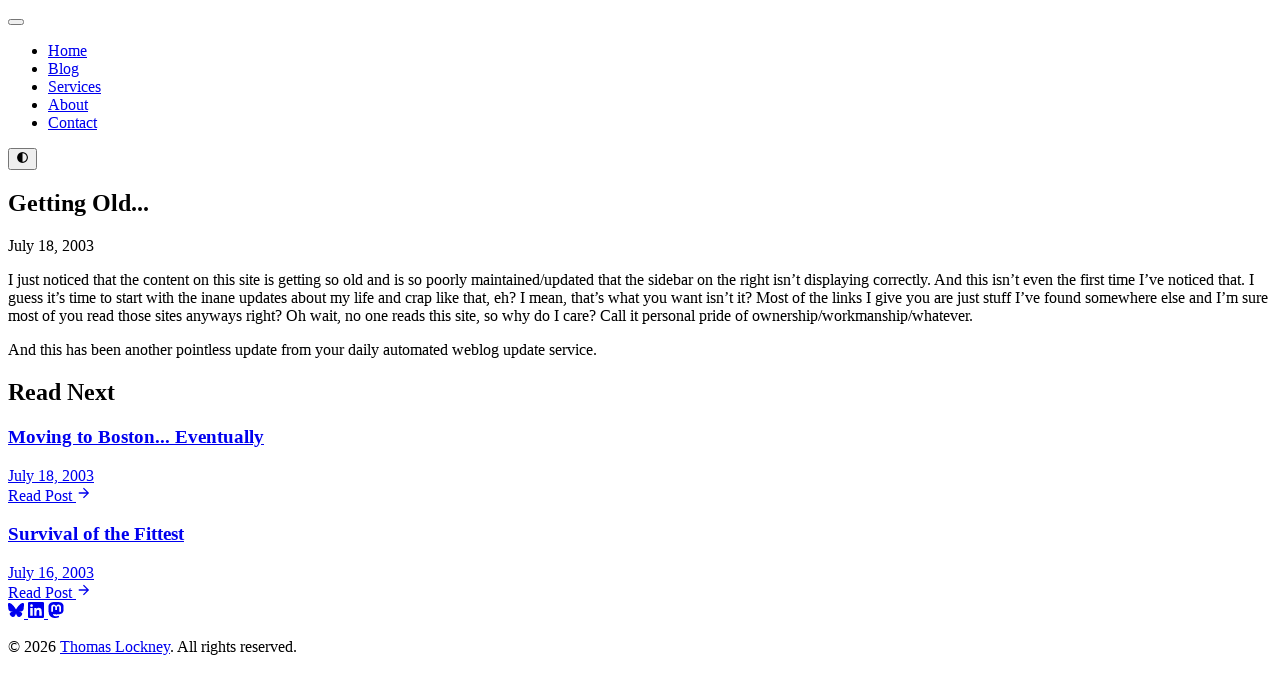

--- FILE ---
content_type: text/html; charset=utf-8
request_url: https://opposable-thumbs.net/posts/2003/07/getting-old/
body_size: 4607
content:
<!DOCTYPE html><html lang="en" class="break-words antialiased"> <head><!-- High Priority Global Metadata --><meta charset="utf-8"><meta name="viewport" content="width=device-width,initial-scale=1"><title>Getting Old... | Thomas Lockney</title><meta name="generator" content="Astro v5.16.6"><!-- Fonts --><link rel="preconnect" href="https://fonts.googleapis.com"><link rel="preconnect" href="https://fonts.gstatic.com" crossorigin><link href="https://fonts.googleapis.com/css2?family=JetBrains+Mono:wght@400;500&family=Libre+Baskerville:ital,wght@0,400;0,700;1,400&display=swap" rel="stylesheet"><!-- Low Priority Global Metadata --><link rel="icon" type="image/svg+xml" href="/favicon.svg"><link rel="sitemap" href="/sitemap-index.xml"><link rel="alternate" type="application/rss+xml" href="/rss.xml" title="RSS"><!-- Page Metadata --><link rel="canonical" href="https://opposable-thumbs.net/posts/2003/07/getting-old/"><meta name="description" content><!-- Open Graph / Facebook --><meta property="og:type" content="article"><meta property="og:url" content="https://opposable-thumbs.net/posts/2003/07/getting-old/"><meta property="og:title" content="Getting Old... | Thomas Lockney"><meta property="og:description" content><meta property="og:image" content="https://opposable-thumbs.net/Thomas.jpg"><meta property="og:image:alt" content="Thomas Lockney"><!-- X/Twitter --><meta property="twitter:card" content="summary_large_image"><meta property="twitter:url" content="https://opposable-thumbs.net/posts/2003/07/getting-old/"><meta property="twitter:title" content="Getting Old... | Thomas Lockney"><meta property="twitter:description" content><meta property="twitter:image" content="https://opposable-thumbs.net/Thomas.jpg"><meta name="twitter:image:alt" content="Thomas Lockney"><script type="module">localStorage.theme==="dark"&&document.documentElement.classList.add("dark");</script><meta name="astro-view-transitions-enabled" content="true"><meta name="astro-view-transitions-fallback" content="animate"><script type="module" src="/_astro/ClientRouter.astro_astro_type_script_index_0_lang.QW52Ox2j.js"></script><link rel="stylesheet" href="/_astro/about.BkZH25-c.css"></head> <body class="bg-main text-main"> <div class="flex min-h-screen flex-col px-4 md:px-8"> <nav class="relative mx-auto min-h-10 w-full max-w-3xl pt-4 pb-12 sm:min-h-14 sm:pb-24 md:pt-8" data-astro-cid-dmqpwcec> <div class="relative" data-astro-cid-dmqpwcec> <button class="menu-toggle relative z-30 -ml-1 flex h-8 w-8 items-center justify-center md:hidden" aria-label="Open Menu" aria-expanded="false" aria-controls="menu-items" data-astro-cid-dmqpwcec> <span class="menu-toggle-icon relative h-px w-6 bg-current" data-astro-cid-dmqpwcec></span> </button> <ul id="menu-items" class="menu flex gap-6" data-astro-cid-dmqpwcec> <li class="py-1" data-astro-cid-dmqpwcec> <a class="text-main font-serif text-xl hover:underline hover:decoration-1 hover:underline-offset-2 md:text-base" href="/" data-astro-cid-dmqpwcec="true"> Home </a> </li><li class="py-1" data-astro-cid-dmqpwcec> <a class="text-main font-serif text-xl hover:underline hover:decoration-1 hover:underline-offset-2 md:text-base" href="/posts" data-astro-cid-dmqpwcec="true"> Blog </a> </li><li class="py-1" data-astro-cid-dmqpwcec> <a class="text-main font-serif text-xl hover:underline hover:decoration-1 hover:underline-offset-2 md:text-base" href="/services" data-astro-cid-dmqpwcec="true"> Services </a> </li><li class="py-1" data-astro-cid-dmqpwcec> <a class="text-main font-serif text-xl hover:underline hover:decoration-1 hover:underline-offset-2 md:text-base" href="/about" data-astro-cid-dmqpwcec="true"> About </a> </li><li class="py-1" data-astro-cid-dmqpwcec> <a class="text-main font-serif text-xl hover:underline hover:decoration-1 hover:underline-offset-2 md:text-base" href="/contact" data-astro-cid-dmqpwcec="true"> Contact </a> </li> </ul> </div> <div class="absolute top-4 right-0 z-10 md:top-8" data-astro-cid-dmqpwcec> <button id="theme-toggle" class="-mr-2 flex h-8 w-8 items-center justify-center" aria-label="Change color scheme"> <svg width="1em" height="1em" data-icon="mdi:circle-half-full">   <symbol id="ai:mdi:circle-half-full" viewBox="0 0 24 24"><path fill="currentColor" d="M12 2A10 10 0 0 0 2 12a10 10 0 0 0 10 10a10 10 0 0 0 10-10A10 10 0 0 0 12 2m0 2a8 8 0 0 1 8 8a8 8 0 0 1-8 8z"/></symbol><use href="#ai:mdi:circle-half-full"></use>  </svg> </button> <script type="module">document.addEventListener("astro:after-swap",()=>{localStorage.theme==="dark"&&document.documentElement.classList.add("dark")});</script> <script type="module">document.addEventListener("astro:page-load",()=>{const e=typeof localStorage<"u"&&localStorage.getItem("theme")?localStorage.getItem("theme")||"light":window.matchMedia("(prefers-color-scheme: dark)").matches?"dark":"light";e==="light"?document.documentElement.classList.remove("dark"):document.documentElement.classList.add("dark"),window.localStorage.setItem("theme",e);const o=()=>{const t=document.documentElement;t.classList.toggle("dark");const a=t.classList.contains("dark");localStorage.setItem("theme",a?"dark":"light")};document.getElementById("theme-toggle")?.addEventListener("click",o)});</script> </div>  <script type="module">function n(){const s=document.querySelector(".menu"),e=document.querySelector(".menu-toggle");e?.addEventListener("click",()=>{const t=e.getAttribute("aria-expanded")==="true";e.classList.toggle("is-active"),e.setAttribute("aria-expanded",t?"false":"true"),e.setAttribute("aria-label",t?"Open Menu":"Close Menu"),s?.classList.toggle("is-visible")})}n();document.addEventListener("astro:after-swap",n);</script> </nav>  <main class="mx-auto w-full max-w-3xl grow">  <article class="mb-16 sm:mb-24"> <header class="mb-8"> <h1 class="font-serif text-3xl leading-tight font-medium sm:text-5xl sm:leading-tight"> Getting Old... </h1> <div class="mt-4 text-sm"> <time datetime="2003-07-18T18:10:00.000Z"> July 18, 2003 </time>  </div> </header> <div class="prose prose-dante sm:prose-lg max-w-none"> <p>I just noticed that the content on this site is getting so old and is so poorly maintained/updated that the sidebar on the right isn’t displaying correctly. And this isn’t even the first time I’ve noticed that. I guess it’s time to start with the inane updates about my life and crap like that, eh? I mean, that’s what you want isn’t it? Most of the links I give you are just stuff I’ve found somewhere else and I’m sure most of you read those sites anyways right? Oh wait, no one reads this site, so why do I care? Call it personal pride of ownership/workmanship/whatever.</p>
<p>And this has been another pointless update from your daily automated weblog update service.</p> </div> <!-- <div class="mt-8 flex flex-wrap items-center gap-6 text-sm justify-between sm:mt-12 sm:text-base">
            {
                tags.length > 0 && (
                    <div class="flex flex-wrap gap-x-5 gap-y-1 text-sm">
                        {tags.map((tag) => (
                            <a class="text-main hover:underline" href={`/tags/${slugify(tag)}`}>
                                #{tag}
                            </a>
                        ))}
                    </div>
                )
            }
            <Button class="copy-url-button" aria-label="Copy link" data-url={href} data-tooltip-default="Copy link" data-tooltip-success="Copied">Share</Button>
        </div> --> </article> <div class="my-16 sm:my-24"> <h2 class="mb-12 font-serif text-xl italic sm:mb-16 sm:text-2xl">
Read Next
</h2> <a class="bg-main group flex items-start justify-between gap-8 rounded-lg p-4 shadow-sm transition-shadow hover:shadow-md sm:p-5 mb-10 sm:mb-12" href="/posts/2003/07/moving-to-boston/"> <div class="grow"> <h3 class="font-serif text-xl leading-tight font-medium group-hover:underline group-hover:decoration-dashed group-hover:decoration-1 group-hover:underline-offset-4 sm:text-2xl">Moving to Boston... Eventually</h3> <div class="mt-1.5 text-sm leading-normal opacity-75"> <time datetime="2003-07-18T18:24:00.000Z"> July 18, 2003 </time>  </div>   </div> <div class="text-accent hidden font-serif italic opacity-0 transition group-hover:opacity-100 sm:inline-flex sm:shrink-0 sm:items-center sm:gap-1">
Read Post <svg width="1em" height="1em" data-icon="mdi:arrow-right">   <symbol id="ai:mdi:arrow-right" viewBox="0 0 24 24"><path fill="currentColor" d="M4 11v2h12l-5.5 5.5l1.42 1.42L19.84 12l-7.92-7.92L10.5 5.5L16 11z"/></symbol><use href="#ai:mdi:arrow-right"></use>  </svg> </div> </a> <a class="bg-main group flex items-start justify-between gap-8 rounded-lg p-4 shadow-sm transition-shadow hover:shadow-md sm:p-5 mb-10 sm:mb-12" href="/posts/2003/07/survival-of-the-fittest/"> <div class="grow"> <h3 class="font-serif text-xl leading-tight font-medium group-hover:underline group-hover:decoration-dashed group-hover:decoration-1 group-hover:underline-offset-4 sm:text-2xl">Survival of the Fittest</h3> <div class="mt-1.5 text-sm leading-normal opacity-75"> <time datetime="2003-07-16T00:00:00.000Z"> July 16, 2003 </time>  </div>   </div> <div class="text-accent hidden font-serif italic opacity-0 transition group-hover:opacity-100 sm:inline-flex sm:shrink-0 sm:items-center sm:gap-1">
Read Post <svg width="1em" height="1em" viewBox="0 0 24 24" data-icon="mdi:arrow-right">   <use href="#ai:mdi:arrow-right"></use>  </svg> </div> </a> </div> </main> <footer class="mx-auto w-full max-w-3xl pt-12 pb-10 sm:pt-24 sm:pb-14">  <div class="border-main flex flex-col gap-4 border-t border-dashed pt-6 sm:flex-row-reverse sm:items-center sm:justify-between"> <div class="flex flex-wrap gap-x-4 gap-y-1"> <a class="inline-flex items-center justify-center text-sm hover:underline hover:underline-offset-2" href="https://bsky.app/profile/tlockney.net" target="_blank" rel="noopener noreferer"> <svg width="1em" height="1em" data-icon="simple-icons:bluesky">   <symbol id="ai:simple-icons:bluesky" viewBox="0 0 24 24"><path fill="currentColor" d="M5.202 2.857C7.954 4.922 10.913 9.11 12 11.358c1.087-2.247 4.046-6.436 6.798-8.501C20.783 1.366 24 .213 24 3.883c0 .732-.42 6.156-.667 7.037c-.856 3.061-3.978 3.842-6.755 3.37c4.854.826 6.089 3.562 3.422 6.299c-5.065 5.196-7.28-1.304-7.847-2.97c-.104-.305-.152-.448-.153-.327c0-.121-.05.022-.153.327c-.568 1.666-2.782 8.166-7.847 2.97c-2.667-2.737-1.432-5.473 3.422-6.3c-2.777.473-5.899-.308-6.755-3.369C.42 10.04 0 4.615 0 3.883c0-3.67 3.217-2.517 5.202-1.026"/></symbol><use href="#ai:simple-icons:bluesky"></use>  </svg> </a><a class="inline-flex items-center justify-center text-sm hover:underline hover:underline-offset-2" href="https://www.linkedin.com/in/thomaslockney/" target="_blank" rel="noopener noreferer"> <svg width="1em" height="1em" data-icon="simple-icons:linkedin">   <symbol id="ai:simple-icons:linkedin" viewBox="0 0 24 24"><path fill="currentColor" d="M20.447 20.452h-3.554v-5.569c0-1.328-.027-3.037-1.852-3.037c-1.853 0-2.136 1.445-2.136 2.939v5.667H9.351V9h3.414v1.561h.046c.477-.9 1.637-1.85 3.37-1.85c3.601 0 4.267 2.37 4.267 5.455v6.286zM5.337 7.433a2.06 2.06 0 0 1-2.063-2.065a2.064 2.064 0 1 1 2.063 2.065m1.782 13.019H3.555V9h3.564zM22.225 0H1.771C.792 0 0 .774 0 1.729v20.542C0 23.227.792 24 1.771 24h20.451C23.2 24 24 23.227 24 22.271V1.729C24 .774 23.2 0 22.222 0z"/></symbol><use href="#ai:simple-icons:linkedin"></use>  </svg> </a><a class="inline-flex items-center justify-center text-sm hover:underline hover:underline-offset-2" href="https://hachyderm.io/@tlockney" target="_blank" rel="noopener noreferer"> <svg width="1em" height="1em" data-icon="simple-icons:mastodon">   <symbol id="ai:simple-icons:mastodon" viewBox="0 0 24 24"><path fill="currentColor" d="M23.268 5.313c-.35-2.578-2.617-4.61-5.304-5.004C17.51.242 15.792 0 11.813 0h-.03c-3.98 0-4.835.242-5.288.309C3.882.692 1.496 2.518.917 5.127C.64 6.412.61 7.837.661 9.143c.074 1.874.088 3.745.26 5.611c.118 1.24.325 2.47.62 3.68c.55 2.237 2.777 4.098 4.96 4.857c2.336.792 4.849.923 7.256.38q.398-.092.786-.213c.585-.184 1.27-.39 1.774-.753a.06.06 0 0 0 .023-.043v-1.809a.05.05 0 0 0-.02-.041a.05.05 0 0 0-.046-.01a20.3 20.3 0 0 1-4.709.545c-2.73 0-3.463-1.284-3.674-1.818a5.6 5.6 0 0 1-.319-1.433a.053.053 0 0 1 .066-.054c1.517.363 3.072.546 4.632.546c.376 0 .75 0 1.125-.01c1.57-.044 3.224-.124 4.768-.422q.059-.011.11-.024c2.435-.464 4.753-1.92 4.989-5.604c.008-.145.03-1.52.03-1.67c.002-.512.167-3.63-.024-5.545m-3.748 9.195h-2.561V8.29c0-1.309-.55-1.976-1.67-1.976c-1.23 0-1.846.79-1.846 2.35v3.403h-2.546V8.663c0-1.56-.617-2.35-1.848-2.35c-1.112 0-1.668.668-1.67 1.977v6.218H4.822V8.102q0-1.965 1.011-3.12c.696-.77 1.608-1.164 2.74-1.164c1.311 0 2.302.5 2.962 1.498l.638 1.06l.638-1.06c.66-.999 1.65-1.498 2.96-1.498c1.13 0 2.043.395 2.74 1.164q1.012 1.155 1.012 3.12z"/></symbol><use href="#ai:simple-icons:mastodon"></use>  </svg> </a> </div> <p class="text-sm">
&copy; 2026&nbsp;<a class="hover:underline hover:underline-offset-2" href="/">Thomas Lockney</a>. All rights reserved.
</p> </div> </footer> </div> <script defer src="https://static.cloudflareinsights.com/beacon.min.js/vcd15cbe7772f49c399c6a5babf22c1241717689176015" integrity="sha512-ZpsOmlRQV6y907TI0dKBHq9Md29nnaEIPlkf84rnaERnq6zvWvPUqr2ft8M1aS28oN72PdrCzSjY4U6VaAw1EQ==" data-cf-beacon='{"version":"2024.11.0","token":"35af49400c924b739e123006562d667b","r":1,"server_timing":{"name":{"cfCacheStatus":true,"cfEdge":true,"cfExtPri":true,"cfL4":true,"cfOrigin":true,"cfSpeedBrain":true},"location_startswith":null}}' crossorigin="anonymous"></script>
</body></html> <script type="module">document.addEventListener("astro:page-load",()=>{const t=document.querySelector(".copy-url-button");t?.addEventListener("click",async()=>{await a(t)});async function a(e){let n=e.getAttribute("data-url")||"",r=e.innerText;await navigator.clipboard.writeText(n),e.innerText="Copied",setTimeout(()=>{e.innerText=r},2500)}});</script>

--- FILE ---
content_type: text/css; charset=utf-8
request_url: https://opposable-thumbs.net/_astro/about.BkZH25-c.css
body_size: 5754
content:
.astro-route-announcer{position:absolute;left:0;top:0;clip:rect(0 0 0 0);clip-path:inset(50%);overflow:hidden;white-space:nowrap;width:1px;height:1px}/*! tailwindcss v4.1.18 | MIT License | https://tailwindcss.com */@layer properties{@supports (((-webkit-hyphens:none)) and (not (margin-trim:inline))) or ((-moz-orient:inline) and (not (color:rgb(from red r g b)))){*,:before,:after,::backdrop{--tw-translate-x:0;--tw-translate-y:0;--tw-translate-z:0;--tw-rotate-x:initial;--tw-rotate-y:initial;--tw-rotate-z:initial;--tw-skew-x:initial;--tw-skew-y:initial;--tw-space-y-reverse:0;--tw-border-style:solid;--tw-leading:initial;--tw-font-weight:initial;--tw-tracking:initial;--tw-shadow:0 0 #0000;--tw-shadow-color:initial;--tw-shadow-alpha:100%;--tw-inset-shadow:0 0 #0000;--tw-inset-shadow-color:initial;--tw-inset-shadow-alpha:100%;--tw-ring-color:initial;--tw-ring-shadow:0 0 #0000;--tw-inset-ring-color:initial;--tw-inset-ring-shadow:0 0 #0000;--tw-ring-inset:initial;--tw-ring-offset-width:0px;--tw-ring-offset-color:#fff;--tw-ring-offset-shadow:0 0 #0000;--tw-outline-style:solid;--tw-blur:initial;--tw-brightness:initial;--tw-contrast:initial;--tw-grayscale:initial;--tw-hue-rotate:initial;--tw-invert:initial;--tw-opacity:initial;--tw-saturate:initial;--tw-sepia:initial;--tw-drop-shadow:initial;--tw-drop-shadow-color:initial;--tw-drop-shadow-alpha:100%;--tw-drop-shadow-size:initial}}}@layer theme{:root,:host{--font-sans:ui-sans-serif,system-ui,sans-serif,"Apple Color Emoji","Segoe UI Emoji","Segoe UI Symbol","Noto Color Emoji";--font-serif:ui-serif,Georgia,Cambria,"Times New Roman",Times,serif;--font-mono:ui-monospace,SFMono-Regular,Menlo,Monaco,Consolas,"Liberation Mono","Courier New",monospace;--color-white:#fff;--spacing:.25rem;--container-xl:36rem;--container-3xl:48rem;--text-xs:.75rem;--text-xs--line-height:calc(1/.75);--text-sm:.875rem;--text-sm--line-height:calc(1.25/.875);--text-base:1rem;--text-base--line-height: 1.5 ;--text-lg:1.125rem;--text-lg--line-height:calc(1.75/1.125);--text-xl:1.25rem;--text-xl--line-height:calc(1.75/1.25);--text-2xl:1.5rem;--text-2xl--line-height:calc(2/1.5);--text-3xl:1.875rem;--text-3xl--line-height: 1.2 ;--text-4xl:2.25rem;--text-4xl--line-height:calc(2.5/2.25);--text-5xl:3rem;--text-5xl--line-height:1;--font-weight-medium:500;--tracking-wide:.025em;--leading-tight:1.25;--leading-normal:1.5;--radius-lg:.5rem;--default-transition-duration:.15s;--default-transition-timing-function:cubic-bezier(.4,0,.2,1);--default-font-family:var(--font-sans);--default-mono-font-family:var(--font-mono);--font-family-serif:"Libre Baskerville",ui-serif,Georgia,Cambria,"Times New Roman",Times,serif;--font-family-mono:"JetBrains Mono",ui-monospace,SFMono-Regular,Menlo,Monaco,Consolas,"Liberation Mono","Courier New",monospace}}@layer base{*,:after,:before,::backdrop{box-sizing:border-box;border:0 solid;margin:0;padding:0}::file-selector-button{box-sizing:border-box;border:0 solid;margin:0;padding:0}html,:host{-webkit-text-size-adjust:100%;tab-size:4;line-height:1.5;font-family:var(--default-font-family,ui-sans-serif,system-ui,sans-serif,"Apple Color Emoji","Segoe UI Emoji","Segoe UI Symbol","Noto Color Emoji");font-feature-settings:var(--default-font-feature-settings,normal);font-variation-settings:var(--default-font-variation-settings,normal);-webkit-tap-highlight-color:transparent}hr{height:0;color:inherit;border-top-width:1px}abbr:where([title]){-webkit-text-decoration:underline dotted;text-decoration:underline dotted}h1,h2,h3,h4,h5,h6{font-size:inherit;font-weight:inherit}a{color:inherit;-webkit-text-decoration:inherit;text-decoration:inherit}b,strong{font-weight:bolder}code,kbd,samp,pre{font-family:var(--default-mono-font-family,ui-monospace,SFMono-Regular,Menlo,Monaco,Consolas,"Liberation Mono","Courier New",monospace);font-feature-settings:var(--default-mono-font-feature-settings,normal);font-variation-settings:var(--default-mono-font-variation-settings,normal);font-size:1em}small{font-size:80%}sub,sup{vertical-align:baseline;font-size:75%;line-height:0;position:relative}sub{bottom:-.25em}sup{top:-.5em}table{text-indent:0;border-color:inherit;border-collapse:collapse}:-moz-focusring{outline:auto}progress{vertical-align:baseline}summary{display:list-item}ol,ul,menu{list-style:none}img,svg,video,canvas,audio,iframe,embed,object{vertical-align:middle;display:block}img,video{max-width:100%;height:auto}button,input,select,optgroup,textarea{font:inherit;font-feature-settings:inherit;font-variation-settings:inherit;letter-spacing:inherit;color:inherit;opacity:1;background-color:#0000;border-radius:0}::file-selector-button{font:inherit;font-feature-settings:inherit;font-variation-settings:inherit;letter-spacing:inherit;color:inherit;opacity:1;background-color:#0000;border-radius:0}:where(select:is([multiple],[size])) optgroup{font-weight:bolder}:where(select:is([multiple],[size])) optgroup option{padding-inline-start:20px}::file-selector-button{margin-inline-end:4px}::placeholder{opacity:1}@supports (not ((-webkit-appearance:-apple-pay-button))) or (contain-intrinsic-size:1px){::placeholder{color:currentColor}@supports (color:color-mix(in lab,red,red)){::placeholder{color:color-mix(in oklab,currentcolor 50%,transparent)}}}textarea{resize:vertical}::-webkit-search-decoration{-webkit-appearance:none}::-webkit-date-and-time-value{min-height:1lh;text-align:inherit}::-webkit-datetime-edit{display:inline-flex}::-webkit-datetime-edit-fields-wrapper{padding:0}::-webkit-datetime-edit{padding-block:0}::-webkit-datetime-edit-year-field{padding-block:0}::-webkit-datetime-edit-month-field{padding-block:0}::-webkit-datetime-edit-day-field{padding-block:0}::-webkit-datetime-edit-hour-field{padding-block:0}::-webkit-datetime-edit-minute-field{padding-block:0}::-webkit-datetime-edit-second-field{padding-block:0}::-webkit-datetime-edit-millisecond-field{padding-block:0}::-webkit-datetime-edit-meridiem-field{padding-block:0}::-webkit-calendar-picker-indicator{line-height:1}:-moz-ui-invalid{box-shadow:none}button,input:where([type=button],[type=reset],[type=submit]){appearance:button}::file-selector-button{appearance:button}::-webkit-inner-spin-button{height:auto}::-webkit-outer-spin-button{height:auto}[hidden]:where(:not([hidden=until-found])){display:none!important}:root{--color-text-main:23 23 23;--color-bg-main:242 241 236;--color-bg-muted:234 233 225;--color-border-main:23 23 23;--color-accent:180 83 9;--color-accent-hover:146 64 14;--color-accent-muted:254 243 199;--color-accent-border:217 119 6;--dot-color:0 0 0;--dot-opacity:.15}html.dark{--color-text-main:242 241 236;--color-bg-main:23 23 23;--color-bg-muted:36 36 36;--color-border-main:242 241 236;--color-accent:245 158 11;--color-accent-hover:251 191 36;--color-accent-muted:120 53 15;--color-accent-border:251 191 36;--dot-color:255 255 255;--dot-opacity:.12}body{background-image:radial-gradient(rgb(var(--dot-color)/var(--dot-opacity))1px,transparent 1px);background-size:24px 24px;background-attachment:fixed}}@layer components{.prose-dante{--tw-prose-body:rgb(var(--color-text-main));--tw-prose-headings:rgb(var(--color-text-main));--tw-prose-lead:rgb(var(--color-text-main));--tw-prose-links:rgb(var(--color-accent));--tw-prose-bold:rgb(var(--color-text-main));--tw-prose-counters:rgb(var(--color-text-main));--tw-prose-bullets:rgb(var(--color-accent-border));--tw-prose-hr:rgb(var(--color-border-main));--tw-prose-quotes:rgb(var(--color-text-main));--tw-prose-quote-borders:rgb(var(--color-accent-border));--tw-prose-captions:rgb(var(--color-text-main));--tw-prose-code:rgb(var(--color-text-main));--tw-prose-pre-code:#e5e7eb;--tw-prose-pre-bg:#27272a;--tw-prose-th-borders:rgb(var(--color-border-main));--tw-prose-td-borders:rgb(var(--color-border-main))}.prose a{color:rgb(var(--color-accent));text-decoration:underline;-webkit-text-decoration-color:rgb(var(--color-accent)/.4);text-decoration-color:rgb(var(--color-accent)/.4);text-underline-offset:2px;font-weight:400;text-decoration-thickness:1px;transition:text-decoration-color .15s}.prose a:hover{-webkit-text-decoration-color:rgb(var(--color-accent));text-decoration-color:rgb(var(--color-accent))}.prose h1,.prose h2,.prose h3,.prose h4,.prose h5,.prose h6{font-family:var(--font-family-serif);font-weight:500}.prose blockquote{font-family:var(--font-family-serif);border-left:3px solid rgb(var(--color-accent-border));padding-left:1.25em;font-size:1.3125em;font-style:italic;font-weight:400;line-height:1.4}@media (min-width:640px){.prose blockquote{font-size:1.66667em;line-height:1.3}}.prose-lg blockquote{padding-left:1.5em}.prose code:not(pre code){font-family:var(--font-family-mono);background-color:rgb(var(--color-accent-muted)/.5);border-radius:.25em;padding:.2em .4em;font-size:.875em;font-weight:400}.prose pre{font-family:var(--font-family-mono)}.prose pre code{font-family:inherit}.prose{color:rgb(var(--color-text-main));max-width:65ch}.prose>:first-child{margin-top:0}.prose>:last-child{margin-bottom:0}.prose p{margin-top:1.25em;margin-bottom:1.25em}.prose h1{margin-top:0;margin-bottom:.888889em;font-size:2.25em;line-height:1.11111}.prose h2{margin-top:2em;margin-bottom:1em;font-size:1.5em;line-height:1.33333}.prose h3{margin-top:1.6em;margin-bottom:.6em;font-size:1.25em;line-height:1.6}.prose h4,.prose h5,.prose h6{margin-top:1.5em;margin-bottom:.5em;line-height:1.5}.prose ul{margin-top:1.25em;margin-bottom:1.25em;padding-left:1.625em;list-style-type:disc}.prose ol{margin-top:1.25em;margin-bottom:1.25em;padding-left:1.625em;list-style-type:decimal}.prose li{margin-top:.5em;margin-bottom:.5em}.prose ul ul,.prose ul ol,.prose ol ul,.prose ol ol{margin-top:.75em;margin-bottom:.75em}.prose hr{border-color:rgb(var(--color-border-main));margin-top:3em;margin-bottom:3em}.prose blockquote{margin-top:1.6em;margin-bottom:1.6em;padding-left:1em}.prose pre{color:#e5e7eb;background-color:#27272a;border-radius:.375rem;margin-top:1.71429em;margin-bottom:1.71429em;padding:.857143em 1.14286em;font-size:.875em;line-height:1.71429;overflow-x:auto}.prose code{font-size:.875em;font-weight:600}.prose pre code{font-weight:inherit;color:inherit;font-size:inherit;font-family:inherit;line-height:inherit;background-color:#0000;border-width:0;border-radius:0;padding:0}.prose code:not(pre code){color:rgb(var(--color-text-main));font-size:.875em;font-weight:600}.prose table{table-layout:auto;text-align:left;width:100%;margin-top:2em;margin-bottom:2em;font-size:.875em;line-height:1.71429}.prose img,.prose video,.prose figure{margin-top:2em;margin-bottom:2em}.prose-sm{font-size:.875rem;line-height:1.71429}.prose-lg{font-size:1.125rem;line-height:1.77778}.prose-lg p{margin-top:1.33333em;margin-bottom:1.33333em}.prose-lg h1{margin-top:0;margin-bottom:.833333em;font-size:2.66667em;line-height:1}.prose-lg h2{margin-top:1.86667em;margin-bottom:1.06667em;font-size:1.66667em;line-height:1.33333}.prose-lg h3{margin-top:1.66667em;margin-bottom:.666667em;font-size:1.33333em;line-height:1.5}.max-w-none{max-width:none}}@layer utilities{.sr-only{clip-path:inset(50%);white-space:nowrap;border-width:0;width:1px;height:1px;margin:-1px;padding:0;position:absolute;overflow:hidden}.absolute{position:absolute}.fixed{position:fixed}.relative{position:relative}.static{position:static}.top-1\/2{top:50%}.top-4{top:calc(var(--spacing)*4)}.right-0{right:calc(var(--spacing)*0)}.left-0{left:calc(var(--spacing)*0)}.z-10{z-index:10}.z-30{z-index:30}.-mx-4{margin-inline:calc(var(--spacing)*-4)}.mx-auto{margin-inline:auto}.my-16{margin-block:calc(var(--spacing)*16)}.mt-1{margin-top:calc(var(--spacing)*1)}.mt-1\.5{margin-top:calc(var(--spacing)*1.5)}.mt-2{margin-top:calc(var(--spacing)*2)}.mt-3{margin-top:calc(var(--spacing)*3)}.mt-4{margin-top:calc(var(--spacing)*4)}.mt-6{margin-top:calc(var(--spacing)*6)}.mt-8{margin-top:calc(var(--spacing)*8)}.mt-10{margin-top:calc(var(--spacing)*10)}.-mr-2{margin-right:calc(var(--spacing)*-2)}.mb-3{margin-bottom:calc(var(--spacing)*3)}.mb-4{margin-bottom:calc(var(--spacing)*4)}.mb-6{margin-bottom:calc(var(--spacing)*6)}.mb-8{margin-bottom:calc(var(--spacing)*8)}.mb-10{margin-bottom:calc(var(--spacing)*10)}.mb-12{margin-bottom:calc(var(--spacing)*12)}.mb-16{margin-bottom:calc(var(--spacing)*16)}.-ml-1{margin-left:calc(var(--spacing)*-1)}.contents{display:contents}.flex{display:flex}.grid{display:grid}.hidden{display:none}.inline-flex{display:inline-flex}.table{display:table}.h-5{height:calc(var(--spacing)*5)}.h-6{height:calc(var(--spacing)*6)}.h-8{height:calc(var(--spacing)*8)}.h-9{height:calc(var(--spacing)*9)}.h-12{height:calc(var(--spacing)*12)}.h-px{height:1px}.max-h-12{max-height:calc(var(--spacing)*12)}.min-h-10{min-height:calc(var(--spacing)*10)}.min-h-screen{min-height:100vh}.w-5{width:calc(var(--spacing)*5)}.w-6{width:calc(var(--spacing)*6)}.w-8{width:calc(var(--spacing)*8)}.w-12{width:calc(var(--spacing)*12)}.w-48{width:calc(var(--spacing)*48)}.w-full{width:100%}.max-w-3xl{max-width:var(--container-3xl)}.max-w-none{max-width:none}.max-w-xl{max-width:var(--container-xl)}.flex-shrink{flex-shrink:1}.shrink-0{flex-shrink:0}.grow{flex-grow:1}.-translate-y-1\/2{--tw-translate-y: -50% ;translate:var(--tw-translate-x)var(--tw-translate-y)}.transform{transform:var(--tw-rotate-x,)var(--tw-rotate-y,)var(--tw-rotate-z,)var(--tw-skew-x,)var(--tw-skew-y,)}.flex-col{flex-direction:column}.flex-wrap{flex-wrap:wrap}.items-center{align-items:center}.items-start{align-items:flex-start}.justify-between{justify-content:space-between}.justify-center{justify-content:center}.gap-2{gap:calc(var(--spacing)*2)}.gap-3\.5{gap:calc(var(--spacing)*3.5)}.gap-4{gap:calc(var(--spacing)*4)}.gap-6{gap:calc(var(--spacing)*6)}.gap-8{gap:calc(var(--spacing)*8)}:where(.space-y-6>:not(:last-child)){--tw-space-y-reverse:0;margin-block-start:calc(calc(var(--spacing)*6)*var(--tw-space-y-reverse));margin-block-end:calc(calc(var(--spacing)*6)*calc(1 - var(--tw-space-y-reverse)))}:where(.space-y-8>:not(:last-child)){--tw-space-y-reverse:0;margin-block-start:calc(calc(var(--spacing)*8)*var(--tw-space-y-reverse));margin-block-end:calc(calc(var(--spacing)*8)*calc(1 - var(--tw-space-y-reverse)))}.gap-x-4{column-gap:calc(var(--spacing)*4)}.gap-x-5{column-gap:calc(var(--spacing)*5)}.gap-x-6{column-gap:calc(var(--spacing)*6)}.gap-y-1{row-gap:calc(var(--spacing)*1)}.gap-y-2{row-gap:calc(var(--spacing)*2)}.rounded{border-radius:.25rem}.rounded-full{border-radius:3.40282e38px}.rounded-lg{border-radius:var(--radius-lg)}.border{border-style:var(--tw-border-style);border-width:1px}.border-0{border-style:var(--tw-border-style);border-width:0}.border-t{border-top-style:var(--tw-border-style);border-top-width:1px}.border-dashed{--tw-border-style:dashed;border-style:dashed}.bg-current{background-color:currentColor}.bg-transparent{background-color:#0000}.p-2{padding:calc(var(--spacing)*2)}.p-4{padding:calc(var(--spacing)*4)}.p-5{padding:calc(var(--spacing)*5)}.p-6{padding:calc(var(--spacing)*6)}.px-2{padding-inline:calc(var(--spacing)*2)}.px-4{padding-inline:calc(var(--spacing)*4)}.px-5{padding-inline:calc(var(--spacing)*5)}.px-6{padding-inline:calc(var(--spacing)*6)}.px-8{padding-inline:calc(var(--spacing)*8)}.px-12{padding-inline:calc(var(--spacing)*12)}.py-0\.5{padding-block:calc(var(--spacing)*.5)}.py-1{padding-block:calc(var(--spacing)*1)}.py-2{padding-block:calc(var(--spacing)*2)}.py-2\.5{padding-block:calc(var(--spacing)*2.5)}.py-10{padding-block:calc(var(--spacing)*10)}.py-12{padding-block:calc(var(--spacing)*12)}.pt-4{padding-top:calc(var(--spacing)*4)}.pt-6{padding-top:calc(var(--spacing)*6)}.pt-10{padding-top:calc(var(--spacing)*10)}.pt-12{padding-top:calc(var(--spacing)*12)}.pb-10{padding-bottom:calc(var(--spacing)*10)}.pb-12{padding-bottom:calc(var(--spacing)*12)}.text-center{text-align:center}.font-serif{font-family:var(--font-serif)}.text-2xl{font-size:var(--text-2xl);line-height:var(--tw-leading,var(--text-2xl--line-height))}.text-3xl{font-size:var(--text-3xl);line-height:var(--tw-leading,var(--text-3xl--line-height))}.text-base{font-size:var(--text-base);line-height:var(--tw-leading,var(--text-base--line-height))}.text-lg{font-size:var(--text-lg);line-height:var(--tw-leading,var(--text-lg--line-height))}.text-sm{font-size:var(--text-sm);line-height:var(--tw-leading,var(--text-sm--line-height))}.text-xl{font-size:var(--text-xl);line-height:var(--tw-leading,var(--text-xl--line-height))}.text-xs{font-size:var(--text-xs);line-height:var(--tw-leading,var(--text-xs--line-height))}.leading-normal{--tw-leading:var(--leading-normal);line-height:var(--leading-normal)}.leading-tight{--tw-leading:var(--leading-tight);line-height:var(--leading-tight)}.font-medium{--tw-font-weight:var(--font-weight-medium);font-weight:var(--font-weight-medium)}.tracking-wide{--tw-tracking:var(--tracking-wide);letter-spacing:var(--tracking-wide)}.break-words{overflow-wrap:break-word}.text-white{color:var(--color-white)}.capitalize{text-transform:capitalize}.uppercase{text-transform:uppercase}.italic{font-style:italic}.underline{text-decoration-line:underline}.decoration-1{text-decoration-thickness:1px}.underline-offset-2{text-underline-offset:2px}.antialiased{-webkit-font-smoothing:antialiased;-moz-osx-font-smoothing:grayscale}.opacity-0{opacity:0}.opacity-60{opacity:.6}.opacity-75{opacity:.75}.shadow-lg{--tw-shadow:0 10px 15px -3px var(--tw-shadow-color,#0000001a),0 4px 6px -4px var(--tw-shadow-color,#0000001a);box-shadow:var(--tw-inset-shadow),var(--tw-inset-ring-shadow),var(--tw-ring-offset-shadow),var(--tw-ring-shadow),var(--tw-shadow)}.shadow-md{--tw-shadow:0 4px 6px -1px var(--tw-shadow-color,#0000001a),0 2px 4px -2px var(--tw-shadow-color,#0000001a);box-shadow:var(--tw-inset-shadow),var(--tw-inset-ring-shadow),var(--tw-ring-offset-shadow),var(--tw-ring-shadow),var(--tw-shadow)}.shadow-sm{--tw-shadow:0 1px 3px 0 var(--tw-shadow-color,#0000001a),0 1px 2px -1px var(--tw-shadow-color,#0000001a);box-shadow:var(--tw-inset-shadow),var(--tw-inset-ring-shadow),var(--tw-ring-offset-shadow),var(--tw-ring-shadow),var(--tw-shadow)}.outline{outline-style:var(--tw-outline-style);outline-width:1px}.filter{filter:var(--tw-blur,)var(--tw-brightness,)var(--tw-contrast,)var(--tw-grayscale,)var(--tw-hue-rotate,)var(--tw-invert,)var(--tw-saturate,)var(--tw-sepia,)var(--tw-drop-shadow,)}.transition{transition-property:color,background-color,border-color,outline-color,text-decoration-color,fill,stroke,--tw-gradient-from,--tw-gradient-via,--tw-gradient-to,opacity,box-shadow,transform,translate,scale,rotate,filter,-webkit-backdrop-filter,backdrop-filter,display,content-visibility,overlay,pointer-events;transition-timing-function:var(--tw-ease,var(--default-transition-timing-function));transition-duration:var(--tw-duration,var(--default-transition-duration))}.transition-all{transition-property:all;transition-timing-function:var(--tw-ease,var(--default-transition-timing-function));transition-duration:var(--tw-duration,var(--default-transition-duration))}.transition-shadow{transition-property:box-shadow;transition-timing-function:var(--tw-ease,var(--default-transition-timing-function));transition-duration:var(--tw-duration,var(--default-transition-duration))}@media (hover:hover){.group-hover\:underline:is(:where(.group):hover *){text-decoration-line:underline}.group-hover\:decoration-dashed:is(:where(.group):hover *){text-decoration-style:dashed}.group-hover\:decoration-1:is(:where(.group):hover *){text-decoration-thickness:1px}.group-hover\:underline-offset-4:is(:where(.group):hover *){text-underline-offset:4px}.group-hover\:opacity-100:is(:where(.group):hover *){opacity:1}.hover\:underline:hover{text-decoration-line:underline}.hover\:decoration-1:hover{text-decoration-thickness:1px}.hover\:underline-offset-2:hover{text-underline-offset:2px}.hover\:shadow-lg:hover{--tw-shadow:0 10px 15px -3px var(--tw-shadow-color,#0000001a),0 4px 6px -4px var(--tw-shadow-color,#0000001a);box-shadow:var(--tw-inset-shadow),var(--tw-inset-ring-shadow),var(--tw-ring-offset-shadow),var(--tw-ring-shadow),var(--tw-shadow)}.hover\:shadow-md:hover{--tw-shadow:0 4px 6px -1px var(--tw-shadow-color,#0000001a),0 2px 4px -2px var(--tw-shadow-color,#0000001a);box-shadow:var(--tw-inset-shadow),var(--tw-inset-ring-shadow),var(--tw-ring-offset-shadow),var(--tw-ring-shadow),var(--tw-shadow)}.hover\:brightness-110:hover{--tw-brightness:brightness(110%);filter:var(--tw-blur,)var(--tw-brightness,)var(--tw-contrast,)var(--tw-grayscale,)var(--tw-hue-rotate,)var(--tw-invert,)var(--tw-saturate,)var(--tw-sepia,)var(--tw-drop-shadow,)}}.focus\:outline-none:focus{--tw-outline-style:none;outline-style:none}@media (min-width:40rem){.sm\:-mx-6{margin-inline:calc(var(--spacing)*-6)}.sm\:my-24{margin-block:calc(var(--spacing)*24)}.sm\:mt-12{margin-top:calc(var(--spacing)*12)}.sm\:mb-10{margin-bottom:calc(var(--spacing)*10)}.sm\:mb-12{margin-bottom:calc(var(--spacing)*12)}.sm\:mb-16{margin-bottom:calc(var(--spacing)*16)}.sm\:mb-24{margin-bottom:calc(var(--spacing)*24)}.sm\:inline-flex{display:inline-flex}.sm\:min-h-14{min-height:calc(var(--spacing)*14)}.sm\:w-auto{width:auto}.sm\:shrink-0{flex-shrink:0}.sm\:grid-cols-2{grid-template-columns:repeat(2,minmax(0,1fr))}.sm\:flex-row{flex-direction:row}.sm\:flex-row-reverse{flex-direction:row-reverse}.sm\:items-center{align-items:center}.sm\:justify-between{justify-content:space-between}.sm\:gap-1{gap:calc(var(--spacing)*1)}.sm\:p-5{padding:calc(var(--spacing)*5)}.sm\:p-8{padding:calc(var(--spacing)*8)}.sm\:px-6{padding-inline:calc(var(--spacing)*6)}.sm\:px-12{padding-inline:calc(var(--spacing)*12)}.sm\:py-12{padding-block:calc(var(--spacing)*12)}.sm\:py-16{padding-block:calc(var(--spacing)*16)}.sm\:pt-8{padding-top:calc(var(--spacing)*8)}.sm\:pt-12{padding-top:calc(var(--spacing)*12)}.sm\:pt-24{padding-top:calc(var(--spacing)*24)}.sm\:pb-14{padding-bottom:calc(var(--spacing)*14)}.sm\:pb-24{padding-bottom:calc(var(--spacing)*24)}.sm\:text-2xl{font-size:var(--text-2xl);line-height:var(--tw-leading,var(--text-2xl--line-height))}.sm\:text-3xl{font-size:var(--text-3xl);line-height:var(--tw-leading,var(--text-3xl--line-height))}.sm\:text-4xl{font-size:var(--text-4xl);line-height:var(--tw-leading,var(--text-4xl--line-height))}.sm\:text-5xl{font-size:var(--text-5xl);line-height:var(--tw-leading,var(--text-5xl--line-height))}.sm\:text-base{font-size:var(--text-base);line-height:var(--tw-leading,var(--text-base--line-height))}.sm\:text-lg{font-size:var(--text-lg);line-height:var(--tw-leading,var(--text-lg--line-height))}.sm\:text-sm{font-size:var(--text-sm);line-height:var(--tw-leading,var(--text-sm--line-height))}.sm\:leading-tight{--tw-leading:var(--leading-tight);line-height:var(--leading-tight)}}@media (min-width:48rem){.md\:top-8{top:calc(var(--spacing)*8)}.md\:order-1{order:1}.md\:order-2{order:2}.md\:-mx-8{margin-inline:calc(var(--spacing)*-8)}.md\:hidden{display:none}.md\:w-56{width:calc(var(--spacing)*56)}.md\:flex-row{flex-direction:row}.md\:items-start{align-items:flex-start}.md\:gap-12{gap:calc(var(--spacing)*12)}.md\:px-8{padding-inline:calc(var(--spacing)*8)}.md\:pt-8{padding-top:calc(var(--spacing)*8)}.md\:text-base{font-size:var(--text-base);line-height:var(--tw-leading,var(--text-base--line-height))}}@media (min-width:64rem){.lg\:w-64{width:calc(var(--spacing)*64)}.lg\:grid-cols-4{grid-template-columns:repeat(4,minmax(0,1fr))}.lg\:text-5xl{font-size:var(--text-5xl);line-height:var(--tw-leading,var(--text-5xl--line-height))}}.text-main{color:rgb(var(--color-text-main))}.bg-main{background-color:rgb(var(--color-bg-main))}.bg-muted{background-color:rgb(var(--color-bg-muted))}.border-main{border-color:rgb(var(--color-border-main))}.text-accent{color:rgb(var(--color-accent))}.text-accent-hover{color:rgb(var(--color-accent-hover))}.bg-accent{background-color:rgb(var(--color-accent))}.bg-accent-muted{background-color:rgb(var(--color-accent-muted))}.border-accent{border-color:rgb(var(--color-accent-border))}.decoration-accent{-webkit-text-decoration-color:rgb(var(--color-accent));text-decoration-color:rgb(var(--color-accent))}}@property --tw-translate-x{syntax:"*";inherits:false;initial-value:0}@property --tw-translate-y{syntax:"*";inherits:false;initial-value:0}@property --tw-translate-z{syntax:"*";inherits:false;initial-value:0}@property --tw-rotate-x{syntax:"*";inherits:false}@property --tw-rotate-y{syntax:"*";inherits:false}@property --tw-rotate-z{syntax:"*";inherits:false}@property --tw-skew-x{syntax:"*";inherits:false}@property --tw-skew-y{syntax:"*";inherits:false}@property --tw-space-y-reverse{syntax:"*";inherits:false;initial-value:0}@property --tw-border-style{syntax:"*";inherits:false;initial-value:solid}@property --tw-leading{syntax:"*";inherits:false}@property --tw-font-weight{syntax:"*";inherits:false}@property --tw-tracking{syntax:"*";inherits:false}@property --tw-shadow{syntax:"*";inherits:false;initial-value:0 0 #0000}@property --tw-shadow-color{syntax:"*";inherits:false}@property --tw-shadow-alpha{syntax:"<percentage>";inherits:false;initial-value:100%}@property --tw-inset-shadow{syntax:"*";inherits:false;initial-value:0 0 #0000}@property --tw-inset-shadow-color{syntax:"*";inherits:false}@property --tw-inset-shadow-alpha{syntax:"<percentage>";inherits:false;initial-value:100%}@property --tw-ring-color{syntax:"*";inherits:false}@property --tw-ring-shadow{syntax:"*";inherits:false;initial-value:0 0 #0000}@property --tw-inset-ring-color{syntax:"*";inherits:false}@property --tw-inset-ring-shadow{syntax:"*";inherits:false;initial-value:0 0 #0000}@property --tw-ring-inset{syntax:"*";inherits:false}@property --tw-ring-offset-width{syntax:"<length>";inherits:false;initial-value:0}@property --tw-ring-offset-color{syntax:"*";inherits:false;initial-value:#fff}@property --tw-ring-offset-shadow{syntax:"*";inherits:false;initial-value:0 0 #0000}@property --tw-outline-style{syntax:"*";inherits:false;initial-value:solid}@property --tw-blur{syntax:"*";inherits:false}@property --tw-brightness{syntax:"*";inherits:false}@property --tw-contrast{syntax:"*";inherits:false}@property --tw-grayscale{syntax:"*";inherits:false}@property --tw-hue-rotate{syntax:"*";inherits:false}@property --tw-invert{syntax:"*";inherits:false}@property --tw-opacity{syntax:"*";inherits:false}@property --tw-saturate{syntax:"*";inherits:false}@property --tw-sepia{syntax:"*";inherits:false}@property --tw-drop-shadow{syntax:"*";inherits:false}@property --tw-drop-shadow-color{syntax:"*";inherits:false}@property --tw-drop-shadow-alpha{syntax:"<percentage>";inherits:false;initial-value:100%}@property --tw-drop-shadow-size{syntax:"*";inherits:false}@media (max-width: 767px){.menu[data-astro-cid-dmqpwcec]{display:flex;flex-direction:column;gap:.25rem;position:absolute;top:-.625rem;left:-.625rem;max-width:16rem;padding:4rem .75rem 2.5rem;z-index:20;background-color:rgb(var(--color-bg-main));border:1px solid rgb(var(--color-border-main));visibility:hidden;opacity:0;width:calc(100% + 1.25rem)}.menu[data-astro-cid-dmqpwcec].is-visible{visibility:visible;opacity:1;transition:opacity .25s cubic-bezier(.4,0,.2,1) .2s}.menu-toggle-icon[data-astro-cid-dmqpwcec]{transition:width .1s cubic-bezier(.4,0,.2,1) .3s}.menu-toggle[data-astro-cid-dmqpwcec].is-active .menu-toggle-icon[data-astro-cid-dmqpwcec]{width:0;transition:width .1s cubic-bezier(.4,0,.2,1)}.menu-toggle-icon[data-astro-cid-dmqpwcec]:before,.menu-toggle-icon[data-astro-cid-dmqpwcec]:after{width:1.5rem;height:1px;position:absolute;left:50%;top:0;transform-origin:center;transform:translate(-50%);background-color:currentColor;content:"";transition:transform .2s cubic-bezier(.4,0,.2,1),margin .2s cubic-bezier(.4,0,.2,1) .2s}.menu-toggle-icon[data-astro-cid-dmqpwcec]:before{margin-top:-.375rem}.menu-toggle-icon[data-astro-cid-dmqpwcec]:after{margin-top:.375rem}.menu-toggle[data-astro-cid-dmqpwcec].is-active .menu-toggle-icon[data-astro-cid-dmqpwcec]:before,.menu-toggle[data-astro-cid-dmqpwcec].is-active .menu-toggle-icon[data-astro-cid-dmqpwcec]:after{margin-top:0;transition:margin .2s cubic-bezier(.4,0,.2,1) .1s,transform .2s cubic-bezier(.4,0,.2,1) .3s}.menu-toggle[data-astro-cid-dmqpwcec].is-active .menu-toggle-icon[data-astro-cid-dmqpwcec]:before{transform:translate(-50%) rotate(45deg)}.menu-toggle[data-astro-cid-dmqpwcec].is-active .menu-toggle-icon[data-astro-cid-dmqpwcec]:after{transform:translate(-50%) rotate(-45deg)}}
